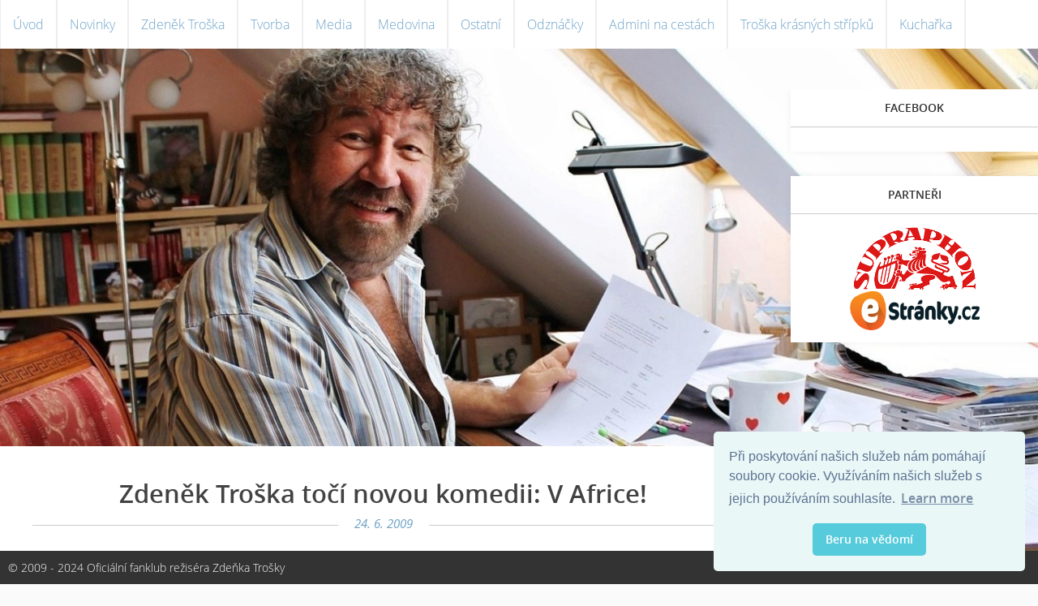

--- FILE ---
content_type: text/html; charset=UTF-8
request_url: https://www.zdenektroska.cz/clanky/novinky/zdenek_toci.html
body_size: 5997
content:
<?xml version="1.0" encoding="utf-8"?>
<!DOCTYPE html PUBLIC "-//W3C//DTD XHTML 1.0 Transitional//EN" "http://www.w3.org/TR/xhtml1/DTD/xhtml1-transitional.dtd">
<html lang="cs" xml:lang="cs" xmlns="http://www.w3.org/1999/xhtml" xmlns:fb="http://ogp.me/ns/fb#">

      <head>
<meta name="google-site-verification" content="12nS2LxzBbXrcBmuSlLedX7D4v4eKH_dUtyklRuAf-Q" />
<link rel="stylesheet" type="text/css" href="//cdnjs.cloudflare.com/ajax/libs/cookieconsent2/3.0.3/cookieconsent.min.css" />
<script src="//cdnjs.cloudflare.com/ajax/libs/cookieconsent2/3.0.3/cookieconsent.min.js"></script>
<script>
window.addEventListener("load", function(){
window.cookieconsent.initialise({
  "palette": {
    "popup": {
      "background": "#eaf7f7",
      "text": "#5c7291"
    },
    "button": {
      "background": "#56cbdb",
      "text": "#ffffff"
    }
  },
  "theme": "classic",
  "position": "bottom-right",
  "content": {
    "message": "Při poskytování našich služeb nám pomáhají soubory cookie. Využíváním našich služeb s jejich používáním souhlasíte.",
    "dismiss": "Beru na vědomí"
  }
})});
</script>

</script>
        <meta http-equiv="content-type" content="text/html; charset=utf-8" />
        <meta name="description" content="Oficiální fanklub režiséra Zdeňka Trošky" />
        <meta name="keywords" content="Zdenek troska,troska zdenek,slunce,seno,jahody,Babovřesky,kameňák,Helena Vondráčková,Helena Růžičková,Princezna ze mlejna" />
        <meta name="robots" content="all,follow" />
        <meta name="author" content="www.zdenektroska.cz" />
        
        <title>
            Oficiální fanklub Zdeňka Trošky - Novinky - Zdeněk Troška točí novou komedii: V Africe!
        </title>
        <link rel="stylesheet" href="https://s3a.estranky.cz/css/uig.css" type="text/css" />
               					<link rel="stylesheet" href="/style.1710790734.1.css" type="text/css" /><style type="text/css">.bg {
background-image: url('/img/picture/1257/%3Adesign%3Abg%3A1000000343%3A47984-zdenek-troska.jpg');
 filter: progid:DXImageTransform.Microsoft.AlphaImageLoader(src='/img/picture/1257/%3Adesign%3Abg%3A1000000343%3A47984-zdenek-troska.jpg', sizingMethod='scale'); 
-ms-filter: "progid:DXImageTransform.Microsoft.AlphaImageLoader(src='/img/picture/1257/%3Adesign%3Abg%3A1000000343%3A47984-zdenek-troska.jpg', sizingMethod='scale')";
}</style><style type="text/css">.contact-active #portrait .inner_frame {
background-image: url('/img/picture/1259/%3Adesign%3Aportrait%3A1000000343%3A47984-zdenek-troska.jpg');
}</style><style type="text/css"></style>
<link rel="stylesheet" href="//code.jquery.com/ui/1.12.1/themes/base/jquery-ui.css">
<script src="//code.jquery.com/jquery-1.12.4.js"></script>
<script src="//code.jquery.com/ui/1.12.1/jquery-ui.js"></script>
<script type="text/javascript" src="https://s3c.estranky.cz/js/ui.js?nc=1" id="index_script" ></script><meta property="og:title" content="Zdeněk Troška točí novou komedii: V Africe!" />
<meta property="og:type" content="article" />
<meta property="og:url" content="https://www.zdenektroska.cz/clanky/novinky/zdenek_toci.html" />
<meta property="og:image" content="http://www.odhaleno.cz/images/textiky/20090622051610_troskuv film 2.JPG" />
<meta property="og:site_name" content="Oficiální fanklub Zdeňka Trošky" />
<meta property="og:description" content="Zdeněk Troška točí novou komedii: V Africe!   Už za tři týdny bude režírovat novou komedii na motivy..." />
			<script type="text/javascript">
				dataLayer = [{
					'subscription': 'true',
				}];
			</script>
			<script type="text/javascript">
(function(i,s,o,g,r,a,m){i['GoogleAnalyticsObject']=r;i[r]=i[r]||function(){
 (i[r].q=i[r].q||[]).push(arguments)},i[r].l=1*new Date();a=s.createElement(o),
 m=s.getElementsByTagName(o)[0];a.async=1;a.src=g;m.parentNode.insertBefore(a,m)
 })(window,document,'script','//www.google-analytics.com/analytics.js','ga');

ga('create', 'UA-73415049-1', 'auto', {'name': 'user'});
ga('user.send', 'pageview');
</script>
<link rel="shortcut icon" type="image/png" href="/file/28/favicon.ico" />
    </head>
    <body class="">
        <div class="bg"></div>
        <!-- Wrapping the whole page, may have fixed or fluid width -->
        <div id="whole-page">

            

            <!-- Because of the matter of accessibility (text browsers,
            voice readers) we include a link leading to the page content and
            navigation } you'll probably want to hide them using display: none
            in your stylesheet -->

            <a href="#articles" class="accessibility-links">Jdi na obsah</a>
            <a href="#navigation" class="accessibility-links">Jdi na menu</a>

            <!-- We'll fill the document using horizontal rules thus separating
            the logical chunks of the document apart -->
            <hr />

            

            <!-- block for skyscraper and rectangle  -->
            <div id="sky-scraper-block">
                
                
            </div>
            <!-- block for skyscraper and rectangle  -->

            <!-- Wrapping the document's visible part -->
            
            <!-- Such navigation allows both horizontal and vertical rendering -->
<div id="navigation">
    <div class="inner_frame">
        <h2>Menu
            <span id="nav-decoration" class="decoration"></span>
        </h2>
        <nav>
            <menu class="menu-type-onmouse">
                <li class="">
  <a href="/">Úvod</a>
     
</li>
<li class="">
  <a href="/clanky/novinky/">Novinky</a>
     
</li>
<li class="level_1 dropdown">
  <a href="/clanky/zdenek-troska/">Zdeněk Troška</a>
     <ul class="level_2">
<li class="">
  <a href="/clanky/zdenek-troska/zivotopis/">Životopis</a>
</li><li class="">
  <a href="/clanky/zdenek-troska/oceneni/">Ocenění</a>
</li>
</ul>
</li>
<li class="level_1 dropdown">
  <a href="/clanky/tvorba/">Tvorba</a>
     <ul class="level_2">
<li class="">
  <a href="/clanky/tvorba/filmografie/">Filmografie</a>
</li><li class="">
  <a href="/clanky/tvorba/diskografie/">Diskografie</a>
</li><li class="">
  <a href="/clanky/tvorba/divadlo/">Divadlo</a>
</li><li class="">
  <a href="/clanky/tvorba/knihy/">Knihy</a>
</li>
</ul>
</li>
<li class="level_1 dropdown">
  <a href="/clanky/media/">Media</a>
     <ul class="level_2">
<li class="">
  <a href="/clanky/media/hudba-z-filmu/">Hudba z filmu</a>
</li><li class="">
  <a href="/clanky/media/rozhovory/">Rozhovory</a>
</li>
</ul>
</li>
<li class="">
  <a href="/clanky/medovina.html">Medovina</a>
     
</li>
<li class="level_1 dropdown">
  <a href="/clanky/ostatni/">Ostatní</a>
     <ul class="level_2">
<li class="">
  <a href="/clanky/ostatni/soutez/">Soutěž</a>
</li><li class="">
  <a href="/clanky/ostatni/o-fanklubu/">O fanklubu</a>
</li><li class="">
  <a href="/clanky/ostatni/clanky-z-tisku/">Články z tisku</a>
</li><li class="">
  <a href="/clanky/ostatni/kontakt/">Kontakt</a>
</li><li class="">
  <a href="/clanky/ostatni/podpiskarty/">Podpiskarty</a>
</li>
</ul>
</li>
<li class="">
  <a href="/clanky/odznacky/">Odznáčky</a>
     
</li>
<li class="">
  <a href="/clanky/admini-na-cestach/">Admini na cestách</a>
     
</li>
<li class="">
  <a href="/clanky/troska-krasnych-stripku.html">Troška krásných střípků</a>
     
</li>
<li class="">
  <a href="/clanky/kucharka/">Kuchařka</a>
     
</li>

            </menu>
        </nav>
        <div id="clear6" class="clear">
          &nbsp;
        </div>
    </div>
</div>
<!-- menu ending -->

            
            <div id="document">
                <div id="in-document">

                    <!-- body of the page -->
                    <div id="body">
                        <div id="in-body">

                            <!-- main page content -->
                            <div id="content">
                                <!-- header -->
  <div id="header">
     <div class="inner_frame">
        <!-- This construction allows easy image replacement -->
        <h1 class="head-right hidden">
  <a href="https://www.zdenektroska.cz/" title="Oficiální fanklub Zdeňka Trošky" style="display:none;">Oficiální fanklub Zdeňka Trošky</a>
  <span title="Oficiální fanklub Zdeňka Trošky">
  </span>
</h1>
        <div id="header-decoration" class="decoration">
        </div>
     </div>
  </div>
<!-- /header -->

                                
                                <!-- Article -->
  <div class="article">
    <!-- With headline can be done anything (i.e. image replacement) -->
<h2>
  <span class="span-a-title">Zdeněk Troška točí novou komedii: V Africe!</span>
  <span class="decoration" title="Zdeněk Troška točí novou komedii: V Africe!">
  </span></h2>

    
    <!-- Text of the article -->
    <div class="first">
  <strong class="date">
    24. 6. 2009</strong>
</div>

    <div class="editor-area">
  <p><font size="2"><font face="Times New Roman">Producentské společnosti oslovily Zdeňka Trošku s&nbsp;tím, že by chtěly úspěšnou literární předlohu přenést na filmové plátno. Po několika schůzkách bylo jasné, že se představy režiséra i producentů na realizaci díla shodují a že chtějí natočit a vyprodukovat čistou, slunečnou a laskavou komedii plnou dialogového humoru, který je tak charakteristický pro tvorbu Miloslava Švandrlíka. Jediná změna, která literární předlohu čeká, je přenesení jejího děje z období socialismu do současnosti a úprava pro potřeby dnešního diváka.</font></font></p>
<p><font face="Times New Roman" size="2"><img style="border-right: #f1a 1px solid; border-top: #f1a 1px solid; float: right; margin: 10px 30px 30px; border-left: #f1a 1px solid; border-bottom: #f1a 1px solid" alt="img" src="http://www.odhaleno.cz/images/textiky/20090622051610_troskuv film 2.JPG" />Švandrlík předkládá příběh pracovitého, ale nesmělého mladého lékaře MUDr. Čeňka Dobeška, kterému dělá ze života peklo jeho chamtivá žena a nesnesitelná, autoritativní tchyně. Obě po něm chtějí, aby dělal kariéru a vydělal co nejvíc peněz, a proto mu s&nbsp;pomocí protřelého doktora Pištěláka obstarají zdánlivě lukrativní místo lékařského dozoru v Africe. Zapomenou ale na to, že Dobešek je od přírody smolař a pesimista. Bázlivý český doktor se ve zcela neznámých končinách zaplétá do nečekaných dobrodružství, která však díky jeho svéráznému způsobu řešení získají výrazně komediální rozměr.</font></p>
<div class="cistic"><font face="Times New Roman" size="2"><strong>&nbsp;</strong></font></div>
<div class="cistic"><strong><font face="Times New Roman" size="2">&nbsp;</font><font face="Times New Roman" size="2">Děj literární předlohy se z&nbsp;části odehrává v&nbsp;Africe</font></strong></div>
<p><font face="Times New Roman" size="2">Mezi producenty a režisérem panuje shoda &ndash; pro zachování autentičnosti prostředí by se měly některé scény točit právě v&nbsp;Africe. Herecké obsazení je vybráno, jednu z hlavních rolí bude mít Jiří Langmajer. Nejdůležitější však je obsazení hlavní role Čeňka Dobeška, kterou nakonec zvtární Jaroslav Šmíd. Výsledkem by měla být nestárnoucí komedie, kterou je možno vidět opakovaně.<br />
<br />
<strong>Premiéru v českých kinech pak plánují producenti na jaro 2010.</strong></font></p>
<p><font face="Times New Roman" size="2"><strong>Oficiální odkaz na film Doktor od jezera hrochů</strong></font></p>
<p><font face="Times New Roman" size="2"><strong><a href="http://www.doktorodjezerahrochu.cz">http://www.doktorodjezerahrochu.cz/</a></strong></font></p>
<p>&nbsp;</p>
  <div class="article-cont-clear clear">
    &nbsp;
  </div>
</div>

    
    <div class="fb-like" data-href="https://www.zdenektroska.cz/clanky/novinky/zdenek_toci.html" data-layout="standard" data-show-faces="true" data-action="like" data-share="false" data-colorscheme="light"></div>

    

    
      
  </div>
<!-- /Article -->
<!-- Comments -->
  <div id="block-comments">
    <h2 id="comments">Komentáře</h2>
    
    
  
    <h3>Přehled komentářů</h3>
    <div class="comment no-comments">
  Zatím nebyl vložen žádný komentář
</div>

  
    
  </div>
<!-- /Comments -->


                            </div>
                            
                            <div id="nav-column">

                                <div id="clear2" class="clear">
                                    &nbsp;
                                </div>
                                <hr />

                                <!-- Side column left/right -->
                                <div class="column">

                                    <!-- Inner column -->
                                    <div class="inner_frame inner-column">
                                        
                                        
                                        
                                        
                                        
                                        
                                        
                                        
                                        
                                        <div id="fb-likebox-feed" class="section">
    <h2>Facebook <span class="decoration fb-code"></span></h2>
    <div class="inner_frame" id="fb-likebox-feed_div">
        <div id="fb_likebox_width">
            <div class="fb-page" data-href="https://www.facebook.com/zdenektroskaoficialnifanklub" data-tabs="timeline" data-small-header="false" data-adapt-container-width="true" data-hide-cover="false" data-show-facepile="true">
                <blockquote cite="https://www.facebook.com/zdenektroskaoficialnifanklub" class="fb-xfbml-parse-ignore">
                    <a href="https://www.facebook.com/zdenektroskaoficialnifanklub">zdenektroskaoficialnifanklub</a>
                </blockquote>
            </div>
        </div>
    </div>
</div>
                                        
                                        <!-- Own code -->
  <div class="section own-code-nav">
    <h2>PARTNEŘI
      <span class="decoration own-code-nav">
      </span></h2>
    <div class="inner_frame">
      <p><a href="http://www.supraphonline.cz"><img width="160" height="80" alt="supraphonline.cz" src="/file/35/stazeny-soubor.png" /></a></p>
</a></p>

<p><a href="http://www.estranky.cz"><img width="160" height="48" alt="eStranky.cz" src="/img/picture/1183/logo-large.png" /></a></p>

                                                                          
    </div>
  </div>
<!-- /Own code -->
<hr />

                                        
                                        
                                        
                                        
                                        
                                        
                                    </div>
                                    <!-- /Inner column -->

                                    <div id="clear4" class="clear">
                                        &nbsp;
                                    </div>

                                </div>
                                <!-- konci first column -->
                            </div>

                            <div id="clear3" class="clear">
                                &nbsp;
                            </div>
                            <hr />

                            <!-- /main page content -->
                        </div>
                    </div>
                    <!-- /body -->

                    <div id="clear5" class="clear">
                        &nbsp;
                    </div>
                    <hr />

                    <div id="clear7" class="clear">
                        &nbsp;
                    </div>

                </div>
            </div>
                            <!-- Footer -->
                <div id="footer">
                    <div class="inner_frame">
                        <p>
                           © 2009 - 2024 Oficiální fanklub režiséra Zdeňka Trošky 
                            
                            
                            
                            
                            
                            
                        </p>
                        
                        
                    </div>
                </div>
                <!-- /Footer -->


            
            <!-- block for board position-->
        </div>
        <div id="fb-root"></div>
<script async defer src="https://connect.facebook.net/cs_CZ/sdk.js#xfbml=1&version=v3.2&appId=979412989240140&autoLogAppEvents=1"></script><!-- NO GEMIUS -->
    </body>
</html>